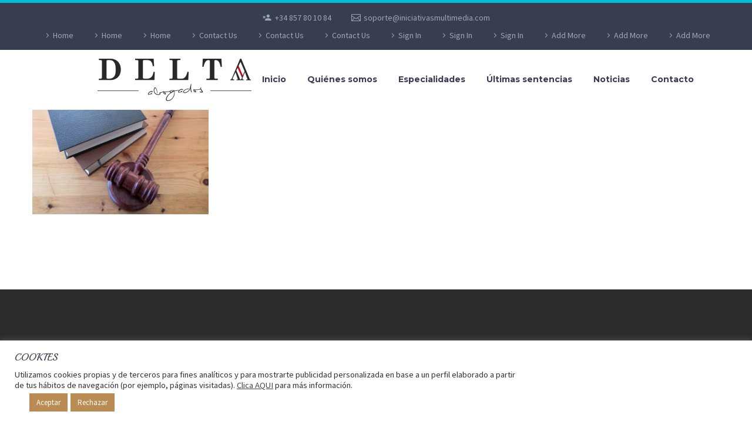

--- FILE ---
content_type: text/css
request_url: https://abogadosdelta.es/wp-content/themes/thegem-child/style.css?ver=6.9
body_size: 299
content:
.socials-colored a .socials-item-icon.facebook, .socials-colored-hover a:hover .socials-item-icon.facebook{color:#ffffff !important;}
#site-header .primary-navigation{width:65%;}
#nav-contacto{width:15%;display:table-cell;vertical-align:middle;text-align:right;position:relative;z-index:10;}
body.home #tel-header, body.home #redes-sociales-nav .socials-item-icon{color:white !important;}
body.home header.fixed #tel-header,body.home header.fixed #redes-sociales-nav .socials-item-icon{color:black !important;}
#tel-header{color:black;}
#tel-header:hover{color:#ba8c54;}
@media screen and (max-width:1215px){div.header-main{display:flex !important;flex-flow:row nowrap;justify-content:center;}
div.site-title{flex-basis:40%;width:40%;}
#primary-navigation{flex-basis:20%;width:20% !important;}
#nav-contacto{flex-basis:40%;margin-top:10px;width:40%;}
}
@media screen and (max-width:500px){div.header-main{display:flex !important;flex-flow:column nowrap;justify-content:center;}
div.site-title{flex-basis:100%;width:100%;margin:0 auto;}
.site-title .logo, .menu-item-logo .logo{display:flex !important;}
#site-header .site-title a img.small.light, #site-header .menu-item-logo a img.small.light{margin:0 auto !important;}
#primary-navigation{flex-basis:20%;width:20% !important;margin:0 auto;text-align:center !important;}
#nav-contacto{flex-basis:100%;margin-top:10px;width:100%;margin:0 auto;text-align:center;margin-bottom:10px;}
}